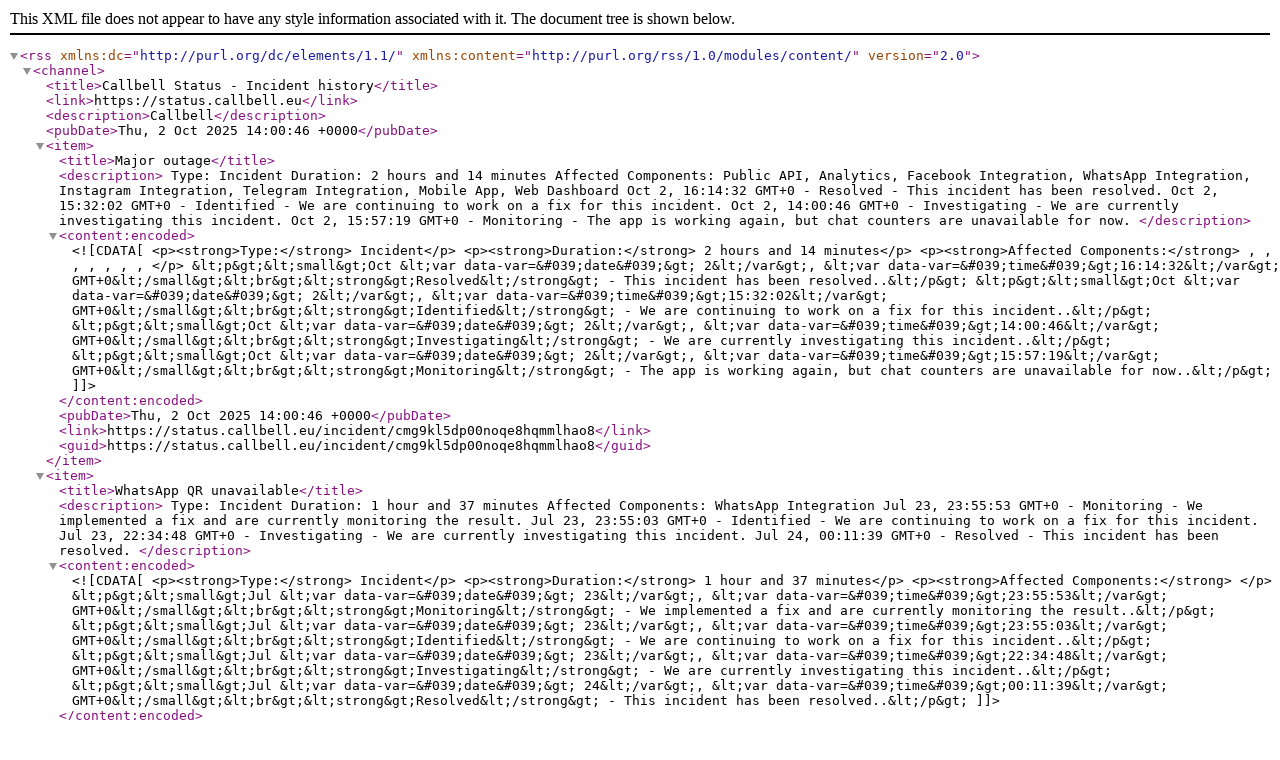

--- FILE ---
content_type: text/xml
request_url: https://status.callbell.eu/history.rss
body_size: 5441
content:
<?xml version="1.0" encoding="UTF-8"?>
<rss version="2.0" xmlns:dc="http://purl.org/dc/elements/1.1/" xmlns:content="http://purl.org/rss/1.0/modules/content/">
  <channel>
    <title>Callbell Status - Incident history</title>
    <link>https://status.callbell.eu</link>
    <description>Callbell</description>
    <pubDate>Thu, 2 Oct 2025 14:00:46 +0000</pubDate>
    
<item>
  <title>Major outage</title>
  <description>
    Type: Incident
    Duration: 2 hours and 14 minutes

    Affected Components: Public API, Analytics, Facebook Integration, WhatsApp Integration, Instagram Integration, Telegram Integration, Mobile App, Web Dashboard
    Oct 2, 16:14:32 GMT+0 - Resolved - This incident has been resolved. Oct 2, 15:32:02 GMT+0 - Identified - We are continuing to work on a fix for this incident. Oct 2, 14:00:46 GMT+0 - Investigating - We are currently investigating this incident. Oct 2, 15:57:19 GMT+0 - Monitoring - The app is working again, but chat counters are unavailable for now. 
  </description>
  <content:encoded>
    <![CDATA[<p><strong>Type:</strong> Incident</p>
    <p><strong>Duration:</strong> 2 hours and 14 minutes</p>
    <p><strong>Affected Components:</strong> , , , , , , , </p>
    &lt;p&gt;&lt;small&gt;Oct &lt;var data-var=&#039;date&#039;&gt; 2&lt;/var&gt;, &lt;var data-var=&#039;time&#039;&gt;16:14:32&lt;/var&gt; GMT+0&lt;/small&gt;&lt;br&gt;&lt;strong&gt;Resolved&lt;/strong&gt; -
  This incident has been resolved..&lt;/p&gt;
&lt;p&gt;&lt;small&gt;Oct &lt;var data-var=&#039;date&#039;&gt; 2&lt;/var&gt;, &lt;var data-var=&#039;time&#039;&gt;15:32:02&lt;/var&gt; GMT+0&lt;/small&gt;&lt;br&gt;&lt;strong&gt;Identified&lt;/strong&gt; -
  We are continuing to work on a fix for this incident..&lt;/p&gt;
&lt;p&gt;&lt;small&gt;Oct &lt;var data-var=&#039;date&#039;&gt; 2&lt;/var&gt;, &lt;var data-var=&#039;time&#039;&gt;14:00:46&lt;/var&gt; GMT+0&lt;/small&gt;&lt;br&gt;&lt;strong&gt;Investigating&lt;/strong&gt; -
  We are currently investigating this incident..&lt;/p&gt;
&lt;p&gt;&lt;small&gt;Oct &lt;var data-var=&#039;date&#039;&gt; 2&lt;/var&gt;, &lt;var data-var=&#039;time&#039;&gt;15:57:19&lt;/var&gt; GMT+0&lt;/small&gt;&lt;br&gt;&lt;strong&gt;Monitoring&lt;/strong&gt; -
  The app is working again, but chat counters are unavailable for now..&lt;/p&gt;
]]>
  </content:encoded>
  <pubDate>Thu, 2 Oct 2025 14:00:46 +0000</pubDate>
  <link>https://status.callbell.eu/incident/cmg9kl5dp00noqe8hqmmlhao8</link>
  <guid>https://status.callbell.eu/incident/cmg9kl5dp00noqe8hqmmlhao8</guid>
</item>

<item>
  <title>WhatsApp QR unavailable</title>
  <description>
    Type: Incident
    Duration: 1 hour and 37 minutes

    Affected Components: WhatsApp Integration
    Jul 23, 23:55:53 GMT+0 - Monitoring - We implemented a fix and are currently monitoring the result. Jul 23, 23:55:03 GMT+0 - Identified - We are continuing to work on a fix for this incident. Jul 23, 22:34:48 GMT+0 - Investigating - We are currently investigating this incident. Jul 24, 00:11:39 GMT+0 - Resolved - This incident has been resolved. 
  </description>
  <content:encoded>
    <![CDATA[<p><strong>Type:</strong> Incident</p>
    <p><strong>Duration:</strong> 1 hour and 37 minutes</p>
    <p><strong>Affected Components:</strong> </p>
    &lt;p&gt;&lt;small&gt;Jul &lt;var data-var=&#039;date&#039;&gt; 23&lt;/var&gt;, &lt;var data-var=&#039;time&#039;&gt;23:55:53&lt;/var&gt; GMT+0&lt;/small&gt;&lt;br&gt;&lt;strong&gt;Monitoring&lt;/strong&gt; -
  We implemented a fix and are currently monitoring the result..&lt;/p&gt;
&lt;p&gt;&lt;small&gt;Jul &lt;var data-var=&#039;date&#039;&gt; 23&lt;/var&gt;, &lt;var data-var=&#039;time&#039;&gt;23:55:03&lt;/var&gt; GMT+0&lt;/small&gt;&lt;br&gt;&lt;strong&gt;Identified&lt;/strong&gt; -
  We are continuing to work on a fix for this incident..&lt;/p&gt;
&lt;p&gt;&lt;small&gt;Jul &lt;var data-var=&#039;date&#039;&gt; 23&lt;/var&gt;, &lt;var data-var=&#039;time&#039;&gt;22:34:48&lt;/var&gt; GMT+0&lt;/small&gt;&lt;br&gt;&lt;strong&gt;Investigating&lt;/strong&gt; -
  We are currently investigating this incident..&lt;/p&gt;
&lt;p&gt;&lt;small&gt;Jul &lt;var data-var=&#039;date&#039;&gt; 24&lt;/var&gt;, &lt;var data-var=&#039;time&#039;&gt;00:11:39&lt;/var&gt; GMT+0&lt;/small&gt;&lt;br&gt;&lt;strong&gt;Resolved&lt;/strong&gt; -
  This incident has been resolved..&lt;/p&gt;
]]>
  </content:encoded>
  <pubDate>Wed, 23 Jul 2025 22:34:48 +0000</pubDate>
  <link>https://status.callbell.eu/incident/cmdgjk2xs002psq2vhl7dxp30</link>
  <guid>https://status.callbell.eu/incident/cmdgjk2xs002psq2vhl7dxp30</guid>
</item>

<item>
  <title>Dashboard currently unavailable</title>
  <description>
    Type: Incident
    Duration: 3 hours and 20 minutes

    Affected Components: Instagram Integration, WhatsApp Integration, Facebook Integration, Telegram Integration, Mobile App, Analytics, Public API, Web Dashboard
    Jul 7, 00:20:32 GMT+0 - Monitoring - We implemented a fix and are currently monitoring the result. Jul 7, 00:38:01 GMT+0 - Resolved - This incident has been resolved. Jul 6, 21:18:15 GMT+0 - Investigating - We are currently investigating this incident. Jul 7, 00:20:02 GMT+0 - Identified - We are continuing to work on a fix for this incident. 
  </description>
  <content:encoded>
    <![CDATA[<p><strong>Type:</strong> Incident</p>
    <p><strong>Duration:</strong> 3 hours and 20 minutes</p>
    <p><strong>Affected Components:</strong> , , , , , , , </p>
    &lt;p&gt;&lt;small&gt;Jul &lt;var data-var=&#039;date&#039;&gt; 7&lt;/var&gt;, &lt;var data-var=&#039;time&#039;&gt;00:20:32&lt;/var&gt; GMT+0&lt;/small&gt;&lt;br&gt;&lt;strong&gt;Monitoring&lt;/strong&gt; -
  We implemented a fix and are currently monitoring the result..&lt;/p&gt;
&lt;p&gt;&lt;small&gt;Jul &lt;var data-var=&#039;date&#039;&gt; 7&lt;/var&gt;, &lt;var data-var=&#039;time&#039;&gt;00:38:01&lt;/var&gt; GMT+0&lt;/small&gt;&lt;br&gt;&lt;strong&gt;Resolved&lt;/strong&gt; -
  This incident has been resolved..&lt;/p&gt;
&lt;p&gt;&lt;small&gt;Jul &lt;var data-var=&#039;date&#039;&gt; 6&lt;/var&gt;, &lt;var data-var=&#039;time&#039;&gt;21:18:15&lt;/var&gt; GMT+0&lt;/small&gt;&lt;br&gt;&lt;strong&gt;Investigating&lt;/strong&gt; -
  We are currently investigating this incident..&lt;/p&gt;
&lt;p&gt;&lt;small&gt;Jul &lt;var data-var=&#039;date&#039;&gt; 7&lt;/var&gt;, &lt;var data-var=&#039;time&#039;&gt;00:20:02&lt;/var&gt; GMT+0&lt;/small&gt;&lt;br&gt;&lt;strong&gt;Identified&lt;/strong&gt; -
  We are continuing to work on a fix for this incident..&lt;/p&gt;
]]>
  </content:encoded>
  <pubDate>Sun, 6 Jul 2025 21:18:15 +0000</pubDate>
  <link>https://status.callbell.eu/incident/cmcs6c5of00ipiz7k9j5nf0pg</link>
  <guid>https://status.callbell.eu/incident/cmcs6c5of00ipiz7k9j5nf0pg</guid>
</item>

<item>
  <title>Platform slowness</title>
  <description>
    Type: Incident
    Duration: 11 hours and 29 minutes

    Affected Components: Mobile App, Analytics, Public API, Web Dashboard
    Jun 10, 13:10:16 GMT+0 - Identified - We are bing affected by an [ongoing incident ](https://status.heroku.com/incidents/2822)in the platform we use for our application. Jun 10, 14:19:43 GMT+0 - Monitoring - We implemented a fix and are currently monitoring the result. Jun 11, 00:39:00 GMT+0 - Resolved - This incident has been resolved. 
  </description>
  <content:encoded>
    <![CDATA[<p><strong>Type:</strong> Incident</p>
    <p><strong>Duration:</strong> 11 hours and 29 minutes</p>
    <p><strong>Affected Components:</strong> , , , </p>
    &lt;p&gt;&lt;small&gt;Jun &lt;var data-var=&#039;date&#039;&gt; 10&lt;/var&gt;, &lt;var data-var=&#039;time&#039;&gt;13:10:16&lt;/var&gt; GMT+0&lt;/small&gt;&lt;br&gt;&lt;strong&gt;Identified&lt;/strong&gt; -
  We are bing affected by an [ongoing incident ](https://status.heroku.com/incidents/2822)in the platform we use for our application..&lt;/p&gt;
&lt;p&gt;&lt;small&gt;Jun &lt;var data-var=&#039;date&#039;&gt; 10&lt;/var&gt;, &lt;var data-var=&#039;time&#039;&gt;14:19:43&lt;/var&gt; GMT+0&lt;/small&gt;&lt;br&gt;&lt;strong&gt;Monitoring&lt;/strong&gt; -
  We implemented a fix and are currently monitoring the result..&lt;/p&gt;
&lt;p&gt;&lt;small&gt;Jun &lt;var data-var=&#039;date&#039;&gt; 11&lt;/var&gt;, &lt;var data-var=&#039;time&#039;&gt;00:39:00&lt;/var&gt; GMT+0&lt;/small&gt;&lt;br&gt;&lt;strong&gt;Resolved&lt;/strong&gt; -
  This incident has been resolved..&lt;/p&gt;
]]>
  </content:encoded>
  <pubDate>Tue, 10 Jun 2025 13:10:16 +0000</pubDate>
  <link>https://status.callbell.eu/incident/cmbqjgh8v0005hbdocg49l83v</link>
  <guid>https://status.callbell.eu/incident/cmbqjgh8v0005hbdocg49l83v</guid>
</item>

<item>
  <title>Media Send Impacted (Gupshup Integration Only)</title>
  <description>
    Type: Incident
    Duration: 3 hours and 51 minutes

    Affected Components: WhatsApp Integration
    Mar 7, 14:29:24 GMT+0 - Investigating - One of out WhatsApp Business Providers, Gupshup, is experiencing issues with Media (&lt;https://status.gupshup.io/#/incident/NC-yLCBPu6G%5F8PifX5UHH32GCa%5F5sQBfmxJ4eRF5enpxAGbYyM7gn8NggKRV6vE9Q01PUJd%5Fldxd3HFTdS7sLA==&gt;). We are currently investigating this incident. Mar 7, 18:20:19 GMT+0 - Resolved - Gupshup solved the issue, new media will work as expected. Older media will be recovered and showed on the platform. This incident has been resolved. 
  </description>
  <content:encoded>
    <![CDATA[<p><strong>Type:</strong> Incident</p>
    <p><strong>Duration:</strong> 3 hours and 51 minutes</p>
    <p><strong>Affected Components:</strong> </p>
    &lt;p&gt;&lt;small&gt;Mar &lt;var data-var=&#039;date&#039;&gt; 7&lt;/var&gt;, &lt;var data-var=&#039;time&#039;&gt;14:29:24&lt;/var&gt; GMT+0&lt;/small&gt;&lt;br&gt;&lt;strong&gt;Investigating&lt;/strong&gt; -
  One of out WhatsApp Business Providers, Gupshup, is experiencing issues with Media (&lt;https://status.gupshup.io/#/incident/NC-yLCBPu6G%5F8PifX5UHH32GCa%5F5sQBfmxJ4eRF5enpxAGbYyM7gn8NggKRV6vE9Q01PUJd%5Fldxd3HFTdS7sLA==&gt;). We are currently investigating this incident..&lt;/p&gt;
&lt;p&gt;&lt;small&gt;Mar &lt;var data-var=&#039;date&#039;&gt; 7&lt;/var&gt;, &lt;var data-var=&#039;time&#039;&gt;18:20:19&lt;/var&gt; GMT+0&lt;/small&gt;&lt;br&gt;&lt;strong&gt;Resolved&lt;/strong&gt; -
  Gupshup solved the issue, new media will work as expected. Older media will be recovered and showed on the platform. This incident has been resolved..&lt;/p&gt;
]]>
  </content:encoded>
  <pubDate>Fri, 7 Mar 2025 14:29:24 +0000</pubDate>
  <link>https://status.callbell.eu/incident/cm7yvgatc001wkekeua1l9a0x</link>
  <guid>https://status.callbell.eu/incident/cm7yvgatc001wkekeua1l9a0x</guid>
</item>

<item>
  <title>Analytics reports unavailable</title>
  <description>
    Type: Incident
    Duration: 2 minutes

    Affected Components: Analytics
    Feb 6, 09:48:02 GMT+0 - Investigating - We are currently investigating this incident. Feb 6, 09:50:18 GMT+0 - Resolved - This incident has been resolved. 
  </description>
  <content:encoded>
    <![CDATA[<p><strong>Type:</strong> Incident</p>
    <p><strong>Duration:</strong> 2 minutes</p>
    <p><strong>Affected Components:</strong> </p>
    &lt;p&gt;&lt;small&gt;Feb &lt;var data-var=&#039;date&#039;&gt; 6&lt;/var&gt;, &lt;var data-var=&#039;time&#039;&gt;09:48:02&lt;/var&gt; GMT+0&lt;/small&gt;&lt;br&gt;&lt;strong&gt;Investigating&lt;/strong&gt; -
  We are currently investigating this incident..&lt;/p&gt;
&lt;p&gt;&lt;small&gt;Feb &lt;var data-var=&#039;date&#039;&gt; 6&lt;/var&gt;, &lt;var data-var=&#039;time&#039;&gt;09:50:18&lt;/var&gt; GMT+0&lt;/small&gt;&lt;br&gt;&lt;strong&gt;Resolved&lt;/strong&gt; -
  This incident has been resolved..&lt;/p&gt;
]]>
  </content:encoded>
  <pubDate>Thu, 6 Feb 2025 09:48:02 +0000</pubDate>
  <link>https://status.callbell.eu/incident/cm6t5mr9n0002hd3k3fdhocqt</link>
  <guid>https://status.callbell.eu/incident/cm6t5mr9n0002hd3k3fdhocqt</guid>
</item>

<item>
  <title>Send message is delayed</title>
  <description>
    Type: Incident
    

    Affected Components: Telegram Integration, WhatsApp Integration, Public API, Instagram Integration, Facebook Integration, Web Dashboard, Mobile App
    Jan 24, 16:06:55 GMT+0 - Resolved - This incident has been resolved. Jan 24, 16:31:34 GMT+0 - Resolved - This incident has been resolved. 
  </description>
  <content:encoded>
    <![CDATA[<p><strong>Type:</strong> Incident</p>
    
    <p><strong>Affected Components:</strong> , , , , , , </p>
    &lt;p&gt;&lt;small&gt;Jan &lt;var data-var=&#039;date&#039;&gt; 24&lt;/var&gt;, &lt;var data-var=&#039;time&#039;&gt;16:06:55&lt;/var&gt; GMT+0&lt;/small&gt;&lt;br&gt;&lt;strong&gt;Resolved&lt;/strong&gt; -
  This incident has been resolved..&lt;/p&gt;
&lt;p&gt;&lt;small&gt;Jan &lt;var data-var=&#039;date&#039;&gt; 24&lt;/var&gt;, &lt;var data-var=&#039;time&#039;&gt;16:31:34&lt;/var&gt; GMT+0&lt;/small&gt;&lt;br&gt;&lt;strong&gt;Resolved&lt;/strong&gt; -
  This incident has been resolved..&lt;/p&gt;
]]>
  </content:encoded>
  <pubDate>Fri, 24 Jan 2025 16:06:55 +0000</pubDate>
  <link>https://status.callbell.eu/incident/cm6ayfy06000dy1lyq3xbdlvd</link>
  <guid>https://status.callbell.eu/incident/cm6ayfy06000dy1lyq3xbdlvd</guid>
</item>

<item>
  <title>Whatsapp Cloud Api channel is not sending/receiving messages</title>
  <description>
    Type: Incident
    Duration: 4 hours and 24 minutes

    Affected Components: WhatsApp Integration, Public API, Web Dashboard, Mobile App
    Jan 23, 22:35:40 GMT+0 - Investigating - We are currently investigating this incident. Jan 24, 03:00:00 GMT+0 - Resolved - This incident has been resolved. 
  </description>
  <content:encoded>
    <![CDATA[<p><strong>Type:</strong> Incident</p>
    <p><strong>Duration:</strong> 4 hours and 24 minutes</p>
    <p><strong>Affected Components:</strong> , , , </p>
    &lt;p&gt;&lt;small&gt;Jan &lt;var data-var=&#039;date&#039;&gt; 23&lt;/var&gt;, &lt;var data-var=&#039;time&#039;&gt;22:35:40&lt;/var&gt; GMT+0&lt;/small&gt;&lt;br&gt;&lt;strong&gt;Investigating&lt;/strong&gt; -
  We are currently investigating this incident..&lt;/p&gt;
&lt;p&gt;&lt;small&gt;Jan &lt;var data-var=&#039;date&#039;&gt; 24&lt;/var&gt;, &lt;var data-var=&#039;time&#039;&gt;03:00:00&lt;/var&gt; GMT+0&lt;/small&gt;&lt;br&gt;&lt;strong&gt;Resolved&lt;/strong&gt; -
  This incident has been resolved..&lt;/p&gt;
]]>
  </content:encoded>
  <pubDate>Thu, 23 Jan 2025 22:35:40 +0000</pubDate>
  <link>https://status.callbell.eu/incident/cm69ww17p000ngazi3u90fs0e</link>
  <guid>https://status.callbell.eu/incident/cm69ww17p000ngazi3u90fs0e</guid>
</item>

<item>
  <title>Sending WhatsApp templates delays </title>
  <description>
    Type: Incident
    Duration: 18 minutes

    Affected Components: WhatsApp Integration, Web Dashboard
    Jan 14, 20:11:48 GMT+0 - Resolved - This incident has been resolved. Jan 14, 19:54:13 GMT+0 - Investigating - We are currently investigating this incident. 
  </description>
  <content:encoded>
    <![CDATA[<p><strong>Type:</strong> Incident</p>
    <p><strong>Duration:</strong> 18 minutes</p>
    <p><strong>Affected Components:</strong> , </p>
    &lt;p&gt;&lt;small&gt;Jan &lt;var data-var=&#039;date&#039;&gt; 14&lt;/var&gt;, &lt;var data-var=&#039;time&#039;&gt;20:11:48&lt;/var&gt; GMT+0&lt;/small&gt;&lt;br&gt;&lt;strong&gt;Resolved&lt;/strong&gt; -
  This incident has been resolved..&lt;/p&gt;
&lt;p&gt;&lt;small&gt;Jan &lt;var data-var=&#039;date&#039;&gt; 14&lt;/var&gt;, &lt;var data-var=&#039;time&#039;&gt;19:54:13&lt;/var&gt; GMT+0&lt;/small&gt;&lt;br&gt;&lt;strong&gt;Investigating&lt;/strong&gt; -
  We are currently investigating this incident..&lt;/p&gt;
]]>
  </content:encoded>
  <pubDate>Tue, 14 Jan 2025 19:54:13 +0000</pubDate>
  <link>https://status.callbell.eu/incident/cm5ww5pyh003k4whhgr6sa35d</link>
  <guid>https://status.callbell.eu/incident/cm5ww5pyh003k4whhgr6sa35d</guid>
</item>

<item>
  <title>Delay in sending messages</title>
  <description>
    Type: Incident
    Duration: 13 minutes

    Affected Components: Telegram Integration, WhatsApp Integration, Public API, Instagram Integration, Facebook Integration, Web Dashboard, Mobile App
    Jan 10, 14:05:27 GMT+0 - Resolved - This incident has been resolved. Jan 10, 13:52:13 GMT+0 - Investigating - We are currently investigating this incident. 
  </description>
  <content:encoded>
    <![CDATA[<p><strong>Type:</strong> Incident</p>
    <p><strong>Duration:</strong> 13 minutes</p>
    <p><strong>Affected Components:</strong> , , , , , , </p>
    &lt;p&gt;&lt;small&gt;Jan &lt;var data-var=&#039;date&#039;&gt; 10&lt;/var&gt;, &lt;var data-var=&#039;time&#039;&gt;14:05:27&lt;/var&gt; GMT+0&lt;/small&gt;&lt;br&gt;&lt;strong&gt;Resolved&lt;/strong&gt; -
  This incident has been resolved..&lt;/p&gt;
&lt;p&gt;&lt;small&gt;Jan &lt;var data-var=&#039;date&#039;&gt; 10&lt;/var&gt;, &lt;var data-var=&#039;time&#039;&gt;13:52:13&lt;/var&gt; GMT+0&lt;/small&gt;&lt;br&gt;&lt;strong&gt;Investigating&lt;/strong&gt; -
  We are currently investigating this incident..&lt;/p&gt;
]]>
  </content:encoded>
  <pubDate>Fri, 10 Jan 2025 13:52:13 +0000</pubDate>
  <link>https://status.callbell.eu/incident/cm5qtgrl4001kx1a8ut06x3v7</link>
  <guid>https://status.callbell.eu/incident/cm5qtgrl4001kx1a8ut06x3v7</guid>
</item>

<item>
  <title>WhatsApp / Meta issues</title>
  <description>
    Type: Incident
    Duration: 9 hours

    Affected Components: WhatsApp Integration
    Dec 11, 17:45:00 GMT+0 - Investigating - We are noticing that WhatsApp/Meta is experiencing an issue affecting the ability to send and receive messages (not just through the API). There&#039;s no official reports from Meta about this, we&#039;ll keep you posted on any new findings. Dec 12, 02:45:00 GMT+0 - Resolved - This incident has been resolved. 
  </description>
  <content:encoded>
    <![CDATA[<p><strong>Type:</strong> Incident</p>
    <p><strong>Duration:</strong> 9 hours</p>
    <p><strong>Affected Components:</strong> </p>
    &lt;p&gt;&lt;small&gt;Dec &lt;var data-var=&#039;date&#039;&gt; 11&lt;/var&gt;, &lt;var data-var=&#039;time&#039;&gt;17:45:00&lt;/var&gt; GMT+0&lt;/small&gt;&lt;br&gt;&lt;strong&gt;Investigating&lt;/strong&gt; -
  We are noticing that WhatsApp/Meta is experiencing an issue affecting the ability to send and receive messages (not just through the API). There&#039;s no official reports from Meta about this, we&#039;ll keep you posted on any new findings..&lt;/p&gt;
&lt;p&gt;&lt;small&gt;Dec &lt;var data-var=&#039;date&#039;&gt; 12&lt;/var&gt;, &lt;var data-var=&#039;time&#039;&gt;02:45:00&lt;/var&gt; GMT+0&lt;/small&gt;&lt;br&gt;&lt;strong&gt;Resolved&lt;/strong&gt; -
  This incident has been resolved..&lt;/p&gt;
]]>
  </content:encoded>
  <pubDate>Wed, 11 Dec 2024 17:45:00 +0000</pubDate>
  <link>https://status.callbell.eu/incident/cm4k9526h0016bnlzlwfogvm4</link>
  <guid>https://status.callbell.eu/incident/cm4k9526h0016bnlzlwfogvm4</guid>
</item>

<item>
  <title>Problem loading messages</title>
  <description>
    Type: Incident
    Duration: 40 minutes

    Affected Components: Web Dashboard, Mobile App
    Nov 25, 16:14:00 GMT+0 - Identified - We are continuing to work on a fix for this incident. Nov 25, 16:48:23 GMT+0 - Monitoring - The problem was identified. The team deployed a fix and it&#039;s working on a prompt resolution. Nov 25, 16:53:40 GMT+0 - Resolved - This incident has been resolved. 
  </description>
  <content:encoded>
    <![CDATA[<p><strong>Type:</strong> Incident</p>
    <p><strong>Duration:</strong> 40 minutes</p>
    <p><strong>Affected Components:</strong> , </p>
    &lt;p&gt;&lt;small&gt;Nov &lt;var data-var=&#039;date&#039;&gt; 25&lt;/var&gt;, &lt;var data-var=&#039;time&#039;&gt;16:14:00&lt;/var&gt; GMT+0&lt;/small&gt;&lt;br&gt;&lt;strong&gt;Identified&lt;/strong&gt; -
  We are continuing to work on a fix for this incident..&lt;/p&gt;
&lt;p&gt;&lt;small&gt;Nov &lt;var data-var=&#039;date&#039;&gt; 25&lt;/var&gt;, &lt;var data-var=&#039;time&#039;&gt;16:48:23&lt;/var&gt; GMT+0&lt;/small&gt;&lt;br&gt;&lt;strong&gt;Monitoring&lt;/strong&gt; -
  The problem was identified. The team deployed a fix and it&#039;s working on a prompt resolution..&lt;/p&gt;
&lt;p&gt;&lt;small&gt;Nov &lt;var data-var=&#039;date&#039;&gt; 25&lt;/var&gt;, &lt;var data-var=&#039;time&#039;&gt;16:53:40&lt;/var&gt; GMT+0&lt;/small&gt;&lt;br&gt;&lt;strong&gt;Resolved&lt;/strong&gt; -
  This incident has been resolved..&lt;/p&gt;
]]>
  </content:encoded>
  <pubDate>Mon, 25 Nov 2024 16:14:00 +0000</pubDate>
  <link>https://status.callbell.eu/incident/cm3x8un140016y39udq04pm6s</link>
  <guid>https://status.callbell.eu/incident/cm3x8un140016y39udq04pm6s</guid>
</item>

<item>
  <title>Slow events delivery</title>
  <description>
    Type: Incident
    Duration: 1 hour and 16 minutes

    Affected Components: Email, Telegram Integration, WhatsApp Integration, Public API, Instagram Integration, Facebook Integration, Web Dashboard, Mobile App
    Oct 30, 15:43:46 GMT+0 - Investigating - Currently push notifications are experiencing some delays in delivery. We are currently investigating this incident. Oct 30, 15:59:34 GMT+0 - Identified - We identified the root cause. Our team is working for a fix. Oct 30, 16:59:34 GMT+0 - Resolved - This incident has been resolved. 
  </description>
  <content:encoded>
    <![CDATA[<p><strong>Type:</strong> Incident</p>
    <p><strong>Duration:</strong> 1 hour and 16 minutes</p>
    <p><strong>Affected Components:</strong> , , , , , , , </p>
    &lt;p&gt;&lt;small&gt;Oct &lt;var data-var=&#039;date&#039;&gt; 30&lt;/var&gt;, &lt;var data-var=&#039;time&#039;&gt;15:43:46&lt;/var&gt; GMT+0&lt;/small&gt;&lt;br&gt;&lt;strong&gt;Investigating&lt;/strong&gt; -
  Currently push notifications are experiencing some delays in delivery. We are currently investigating this incident..&lt;/p&gt;
&lt;p&gt;&lt;small&gt;Oct &lt;var data-var=&#039;date&#039;&gt; 30&lt;/var&gt;, &lt;var data-var=&#039;time&#039;&gt;15:59:34&lt;/var&gt; GMT+0&lt;/small&gt;&lt;br&gt;&lt;strong&gt;Identified&lt;/strong&gt; -
  We identified the root cause. Our team is working for a fix..&lt;/p&gt;
&lt;p&gt;&lt;small&gt;Oct &lt;var data-var=&#039;date&#039;&gt; 30&lt;/var&gt;, &lt;var data-var=&#039;time&#039;&gt;16:59:34&lt;/var&gt; GMT+0&lt;/small&gt;&lt;br&gt;&lt;strong&gt;Resolved&lt;/strong&gt; -
  This incident has been resolved..&lt;/p&gt;
]]>
  </content:encoded>
  <pubDate>Wed, 30 Oct 2024 15:43:46 +0000</pubDate>
  <link>https://status.callbell.eu/incident/cm2w1qwa7000epnz3tt3d5y0w</link>
  <guid>https://status.callbell.eu/incident/cm2w1qwa7000epnz3tt3d5y0w</guid>
</item>

<item>
  <title>Slowness loading application</title>
  <description>
    Type: Incident
    Duration: 21 hours and 50 minutes

    Affected Components: Web Dashboard
    Sep 18, 14:00:00 GMT+0 - Investigating - We are currently investigating this incident. Sep 19, 11:50:00 GMT+0 - Resolved - This incident has been resolved. Sep 18, 22:50:35 GMT+0 - Monitoring - We implemented a fix and are currently monitoring the result. 
  </description>
  <content:encoded>
    <![CDATA[<p><strong>Type:</strong> Incident</p>
    <p><strong>Duration:</strong> 21 hours and 50 minutes</p>
    <p><strong>Affected Components:</strong> </p>
    &lt;p&gt;&lt;small&gt;Sep &lt;var data-var=&#039;date&#039;&gt; 18&lt;/var&gt;, &lt;var data-var=&#039;time&#039;&gt;14:00:00&lt;/var&gt; GMT+0&lt;/small&gt;&lt;br&gt;&lt;strong&gt;Investigating&lt;/strong&gt; -
  We are currently investigating this incident..&lt;/p&gt;
&lt;p&gt;&lt;small&gt;Sep &lt;var data-var=&#039;date&#039;&gt; 19&lt;/var&gt;, &lt;var data-var=&#039;time&#039;&gt;11:50:00&lt;/var&gt; GMT+0&lt;/small&gt;&lt;br&gt;&lt;strong&gt;Resolved&lt;/strong&gt; -
  This incident has been resolved..&lt;/p&gt;
&lt;p&gt;&lt;small&gt;Sep &lt;var data-var=&#039;date&#039;&gt; 18&lt;/var&gt;, &lt;var data-var=&#039;time&#039;&gt;22:50:35&lt;/var&gt; GMT+0&lt;/small&gt;&lt;br&gt;&lt;strong&gt;Monitoring&lt;/strong&gt; -
  We implemented a fix and are currently monitoring the result..&lt;/p&gt;
]]>
  </content:encoded>
  <pubDate>Wed, 18 Sep 2024 14:00:00 +0000</pubDate>
  <link>https://status.callbell.eu/incident/cm181xs7n000kbkma4ryts2m8</link>
  <guid>https://status.callbell.eu/incident/cm181xs7n000kbkma4ryts2m8</guid>
</item>

<item>
  <title>Issues with uploading attachments on Facebook Messenger</title>
  <description>
    Type: Incident
    Duration: 5 days

    Affected Components: Facebook Integration
    Aug 30, 14:23:00 GMT+0 - Resolved - This incident has been resolved. 
  </description>
  <content:encoded>
    <![CDATA[<p><strong>Type:</strong> Incident</p>
    <p><strong>Duration:</strong> 5 days</p>
    <p><strong>Affected Components:</strong> </p>
    &lt;p&gt;&lt;small&gt;Aug &lt;var data-var=&#039;date&#039;&gt; 30&lt;/var&gt;, &lt;var data-var=&#039;time&#039;&gt;14:23:00&lt;/var&gt; GMT+0&lt;/small&gt;&lt;br&gt;&lt;strong&gt;Resolved&lt;/strong&gt; -
  This incident has been resolved..&lt;/p&gt;
]]>
  </content:encoded>
  <pubDate>Fri, 30 Aug 2024 14:23:00 +0000</pubDate>
  <link>https://status.callbell.eu/incident/cm0gvwp0s0004cuwnwc26rp5o</link>
  <guid>https://status.callbell.eu/incident/cm0gvwp0s0004cuwnwc26rp5o</guid>
</item>

<item>
  <title>QR Code integration issues</title>
  <description>
    Type: Incident
    Duration: 1 hour and 10 minutes

    Affected Components: WhatsApp Integration
    Aug 22, 23:04:37 GMT+0 - Identified - Our team deployed a fix. Aug 22, 23:22:54 GMT+0 - Resolved - This incident has been resolved. Aug 22, 22:13:05 GMT+0 - Investigating - We are currently investigating this incident. Aug 22, 23:07:39 GMT+0 - Monitoring - We implemented a fix and are currently monitoring the result. 
  </description>
  <content:encoded>
    <![CDATA[<p><strong>Type:</strong> Incident</p>
    <p><strong>Duration:</strong> 1 hour and 10 minutes</p>
    <p><strong>Affected Components:</strong> </p>
    &lt;p&gt;&lt;small&gt;Aug &lt;var data-var=&#039;date&#039;&gt; 22&lt;/var&gt;, &lt;var data-var=&#039;time&#039;&gt;23:04:37&lt;/var&gt; GMT+0&lt;/small&gt;&lt;br&gt;&lt;strong&gt;Identified&lt;/strong&gt; -
  Our team deployed a fix..&lt;/p&gt;
&lt;p&gt;&lt;small&gt;Aug &lt;var data-var=&#039;date&#039;&gt; 22&lt;/var&gt;, &lt;var data-var=&#039;time&#039;&gt;23:22:54&lt;/var&gt; GMT+0&lt;/small&gt;&lt;br&gt;&lt;strong&gt;Resolved&lt;/strong&gt; -
  This incident has been resolved..&lt;/p&gt;
&lt;p&gt;&lt;small&gt;Aug &lt;var data-var=&#039;date&#039;&gt; 22&lt;/var&gt;, &lt;var data-var=&#039;time&#039;&gt;22:13:05&lt;/var&gt; GMT+0&lt;/small&gt;&lt;br&gt;&lt;strong&gt;Investigating&lt;/strong&gt; -
  We are currently investigating this incident..&lt;/p&gt;
&lt;p&gt;&lt;small&gt;Aug &lt;var data-var=&#039;date&#039;&gt; 22&lt;/var&gt;, &lt;var data-var=&#039;time&#039;&gt;23:07:39&lt;/var&gt; GMT+0&lt;/small&gt;&lt;br&gt;&lt;strong&gt;Monitoring&lt;/strong&gt; -
  We implemented a fix and are currently monitoring the result..&lt;/p&gt;
]]>
  </content:encoded>
  <pubDate>Thu, 22 Aug 2024 22:13:05 +0000</pubDate>
  <link>https://status.callbell.eu/incident/cm05u9sou0006f07x28o1wpn8</link>
  <guid>https://status.callbell.eu/incident/cm05u9sou0006f07x28o1wpn8</guid>
</item>

<item>
  <title>Attachments not working on Business API / Gupshup</title>
  <description>
    Type: Incident
    Duration: 25 minutes

    Affected Components: WhatsApp Integration, Public API, Web Dashboard, Mobile App
    Jul 26, 17:03:22 GMT+0 - Investigating - We are currently investigating this incident. Jul 26, 17:28:47 GMT+0 - Resolved - This incident has been resolved. 
  </description>
  <content:encoded>
    <![CDATA[<p><strong>Type:</strong> Incident</p>
    <p><strong>Duration:</strong> 25 minutes</p>
    <p><strong>Affected Components:</strong> , , , </p>
    &lt;p&gt;&lt;small&gt;Jul &lt;var data-var=&#039;date&#039;&gt; 26&lt;/var&gt;, &lt;var data-var=&#039;time&#039;&gt;17:03:22&lt;/var&gt; GMT+0&lt;/small&gt;&lt;br&gt;&lt;strong&gt;Investigating&lt;/strong&gt; -
  We are currently investigating this incident..&lt;/p&gt;
&lt;p&gt;&lt;small&gt;Jul &lt;var data-var=&#039;date&#039;&gt; 26&lt;/var&gt;, &lt;var data-var=&#039;time&#039;&gt;17:28:47&lt;/var&gt; GMT+0&lt;/small&gt;&lt;br&gt;&lt;strong&gt;Resolved&lt;/strong&gt; -
  This incident has been resolved..&lt;/p&gt;
]]>
  </content:encoded>
  <pubDate>Fri, 26 Jul 2024 17:03:22 +0000</pubDate>
  <link>https://status.callbell.eu/incident/clz2ybh37197590jdoeym43c4py</link>
  <guid>https://status.callbell.eu/incident/clz2ybh37197590jdoeym43c4py</guid>
</item>

<item>
  <title>Bot issues</title>
  <description>
    Type: Incident
    Duration: 3 hours and 48 minutes

    Affected Components: Telegram Integration, WhatsApp Integration, Public API, Instagram Integration, Facebook Integration, Web Dashboard, Mobile App
    Jun 20, 17:18:12 GMT+0 - Resolved - The issue was fixed. Jun 20, 14:10:00 GMT+0 - Identified - The issue was identified, team is working on a fix. Jun 20, 13:30:00 GMT+0 - Investigating - Bot is not working properly with significant delays. We are currently investigating this incident. Jun 20, 14:30:00 GMT+0 - Monitoring - We implemented a fix and are currently monitoring the result. 
  </description>
  <content:encoded>
    <![CDATA[<p><strong>Type:</strong> Incident</p>
    <p><strong>Duration:</strong> 3 hours and 48 minutes</p>
    <p><strong>Affected Components:</strong> , , , , , , </p>
    &lt;p&gt;&lt;small&gt;Jun &lt;var data-var=&#039;date&#039;&gt; 20&lt;/var&gt;, &lt;var data-var=&#039;time&#039;&gt;17:18:12&lt;/var&gt; GMT+0&lt;/small&gt;&lt;br&gt;&lt;strong&gt;Resolved&lt;/strong&gt; -
  The issue was fixed..&lt;/p&gt;
&lt;p&gt;&lt;small&gt;Jun &lt;var data-var=&#039;date&#039;&gt; 20&lt;/var&gt;, &lt;var data-var=&#039;time&#039;&gt;14:10:00&lt;/var&gt; GMT+0&lt;/small&gt;&lt;br&gt;&lt;strong&gt;Identified&lt;/strong&gt; -
  The issue was identified, team is working on a fix..&lt;/p&gt;
&lt;p&gt;&lt;small&gt;Jun &lt;var data-var=&#039;date&#039;&gt; 20&lt;/var&gt;, &lt;var data-var=&#039;time&#039;&gt;13:30:00&lt;/var&gt; GMT+0&lt;/small&gt;&lt;br&gt;&lt;strong&gt;Investigating&lt;/strong&gt; -
  Bot is not working properly with significant delays. We are currently investigating this incident..&lt;/p&gt;
&lt;p&gt;&lt;small&gt;Jun &lt;var data-var=&#039;date&#039;&gt; 20&lt;/var&gt;, &lt;var data-var=&#039;time&#039;&gt;14:30:00&lt;/var&gt; GMT+0&lt;/small&gt;&lt;br&gt;&lt;strong&gt;Monitoring&lt;/strong&gt; -
  We implemented a fix and are currently monitoring the result..&lt;/p&gt;
]]>
  </content:encoded>
  <pubDate>Thu, 20 Jun 2024 13:30:00 +0000</pubDate>
  <link>https://status.callbell.eu/incident/clxnixgbo70305bhmstkjrj439</link>
  <guid>https://status.callbell.eu/incident/clxnixgbo70305bhmstkjrj439</guid>
</item>

<item>
  <title>Duplicates and slowdowns messages</title>
  <description>
    Type: Incident
    Duration: 16 minutes

    Affected Components: Email, Telegram Integration, WhatsApp Integration, Public API, Instagram Integration, Facebook Integration, Web Dashboard, Mobile App
    Jun 14, 14:59:57 GMT+0 - Resolved - This incident has been resolved. Jun 14, 14:44:19 GMT+0 - Investigating - We are currently investigating this incident. Jun 14, 14:54:55 GMT+0 - Monitoring - We implemented a fix and are currently monitoring the result. 
  </description>
  <content:encoded>
    <![CDATA[<p><strong>Type:</strong> Incident</p>
    <p><strong>Duration:</strong> 16 minutes</p>
    <p><strong>Affected Components:</strong> , , , , , , , </p>
    &lt;p&gt;&lt;small&gt;Jun &lt;var data-var=&#039;date&#039;&gt; 14&lt;/var&gt;, &lt;var data-var=&#039;time&#039;&gt;14:59:57&lt;/var&gt; GMT+0&lt;/small&gt;&lt;br&gt;&lt;strong&gt;Resolved&lt;/strong&gt; -
  This incident has been resolved..&lt;/p&gt;
&lt;p&gt;&lt;small&gt;Jun &lt;var data-var=&#039;date&#039;&gt; 14&lt;/var&gt;, &lt;var data-var=&#039;time&#039;&gt;14:44:19&lt;/var&gt; GMT+0&lt;/small&gt;&lt;br&gt;&lt;strong&gt;Investigating&lt;/strong&gt; -
  We are currently investigating this incident..&lt;/p&gt;
&lt;p&gt;&lt;small&gt;Jun &lt;var data-var=&#039;date&#039;&gt; 14&lt;/var&gt;, &lt;var data-var=&#039;time&#039;&gt;14:54:55&lt;/var&gt; GMT+0&lt;/small&gt;&lt;br&gt;&lt;strong&gt;Monitoring&lt;/strong&gt; -
  We implemented a fix and are currently monitoring the result..&lt;/p&gt;
]]>
  </content:encoded>
  <pubDate>Fri, 14 Jun 2024 14:44:19 +0000</pubDate>
  <link>https://status.callbell.eu/incident/clxesuvw269774bmonsbg4wssw</link>
  <guid>https://status.callbell.eu/incident/clxesuvw269774bmonsbg4wssw</guid>
</item>

<item>
  <title>Slowdowns in sending messages</title>
  <description>
    Type: Incident
    Duration: 27 minutes

    Affected Components: Email, Telegram Integration, WhatsApp Integration, Public API, Instagram Integration, Facebook Integration, Web Dashboard, Mobile App
    Jun 4, 11:50:34 GMT+0 - Investigating - We are currently investigating this incident. Jun 4, 12:11:13 GMT+0 - Monitoring - We implemented a fix and are currently monitoring the result. Jun 4, 12:17:35 GMT+0 - Resolved - This incident has been resolved. 
  </description>
  <content:encoded>
    <![CDATA[<p><strong>Type:</strong> Incident</p>
    <p><strong>Duration:</strong> 27 minutes</p>
    <p><strong>Affected Components:</strong> , , , , , , , </p>
    &lt;p&gt;&lt;small&gt;Jun &lt;var data-var=&#039;date&#039;&gt; 4&lt;/var&gt;, &lt;var data-var=&#039;time&#039;&gt;11:50:34&lt;/var&gt; GMT+0&lt;/small&gt;&lt;br&gt;&lt;strong&gt;Investigating&lt;/strong&gt; -
  We are currently investigating this incident..&lt;/p&gt;
&lt;p&gt;&lt;small&gt;Jun &lt;var data-var=&#039;date&#039;&gt; 4&lt;/var&gt;, &lt;var data-var=&#039;time&#039;&gt;12:11:13&lt;/var&gt; GMT+0&lt;/small&gt;&lt;br&gt;&lt;strong&gt;Monitoring&lt;/strong&gt; -
  We implemented a fix and are currently monitoring the result..&lt;/p&gt;
&lt;p&gt;&lt;small&gt;Jun &lt;var data-var=&#039;date&#039;&gt; 4&lt;/var&gt;, &lt;var data-var=&#039;time&#039;&gt;12:17:35&lt;/var&gt; GMT+0&lt;/small&gt;&lt;br&gt;&lt;strong&gt;Resolved&lt;/strong&gt; -
  This incident has been resolved..&lt;/p&gt;
]]>
  </content:encoded>
  <pubDate>Tue, 4 Jun 2024 11:50:34 +0000</pubDate>
  <link>https://status.callbell.eu/incident/clx0c8xhb92574bjn5sh4o2voi</link>
  <guid>https://status.callbell.eu/incident/clx0c8xhb92574bjn5sh4o2voi</guid>
</item>

<item>
  <title>Delays in sending messages </title>
  <description>
    Type: Incident
    Duration: 4 hours and 10 minutes

    Affected Components: Telegram Integration, WhatsApp Integration, Instagram Integration, Facebook Integration, Web Dashboard
    May 16, 12:30:07 GMT+0 - Investigating - We are currently investigating this incident. May 16, 12:48:59 GMT+0 - Monitoring - We implemented a fix and are currently monitoring the result. May 16, 12:48:59 GMT+0 - Resolved - This incident has been resolved. May 16, 16:39:49 GMT+0 - Resolved - This incident has been resolved. 
  </description>
  <content:encoded>
    <![CDATA[<p><strong>Type:</strong> Incident</p>
    <p><strong>Duration:</strong> 4 hours and 10 minutes</p>
    <p><strong>Affected Components:</strong> , , , , </p>
    &lt;p&gt;&lt;small&gt;May &lt;var data-var=&#039;date&#039;&gt; 16&lt;/var&gt;, &lt;var data-var=&#039;time&#039;&gt;12:30:07&lt;/var&gt; GMT+0&lt;/small&gt;&lt;br&gt;&lt;strong&gt;Investigating&lt;/strong&gt; -
  We are currently investigating this incident..&lt;/p&gt;
&lt;p&gt;&lt;small&gt;May &lt;var data-var=&#039;date&#039;&gt; 16&lt;/var&gt;, &lt;var data-var=&#039;time&#039;&gt;12:48:59&lt;/var&gt; GMT+0&lt;/small&gt;&lt;br&gt;&lt;strong&gt;Monitoring&lt;/strong&gt; -
  We implemented a fix and are currently monitoring the result..&lt;/p&gt;
&lt;p&gt;&lt;small&gt;May &lt;var data-var=&#039;date&#039;&gt; 16&lt;/var&gt;, &lt;var data-var=&#039;time&#039;&gt;12:48:59&lt;/var&gt; GMT+0&lt;/small&gt;&lt;br&gt;&lt;strong&gt;Resolved&lt;/strong&gt; -
  This incident has been resolved..&lt;/p&gt;
&lt;p&gt;&lt;small&gt;May &lt;var data-var=&#039;date&#039;&gt; 16&lt;/var&gt;, &lt;var data-var=&#039;time&#039;&gt;16:39:49&lt;/var&gt; GMT+0&lt;/small&gt;&lt;br&gt;&lt;strong&gt;Resolved&lt;/strong&gt; -
  This incident has been resolved..&lt;/p&gt;
]]>
  </content:encoded>
  <pubDate>Thu, 16 May 2024 12:30:07 +0000</pubDate>
  <link>https://status.callbell.eu/incident/clw98almf4778c8n884rewwpj</link>
  <guid>https://status.callbell.eu/incident/clw98almf4778c8n884rewwpj</guid>
</item>

<item>
  <title>Notification Delays for WhatsApp</title>
  <description>
    Type: Incident
    Duration: 17 minutes

    Affected Components: WhatsApp Integration
    May 16, 10:43:01 GMT+0 - Investigating - We are currently investigating this incident. Incoming read notifications may be delayed. Sending messages is not impacted. May 16, 10:59:39 GMT+0 - Resolved - This incident has been resolved. The speed of event delivery is back to regular values. 
  </description>
  <content:encoded>
    <![CDATA[<p><strong>Type:</strong> Incident</p>
    <p><strong>Duration:</strong> 17 minutes</p>
    <p><strong>Affected Components:</strong> </p>
    &lt;p&gt;&lt;small&gt;May &lt;var data-var=&#039;date&#039;&gt; 16&lt;/var&gt;, &lt;var data-var=&#039;time&#039;&gt;10:43:01&lt;/var&gt; GMT+0&lt;/small&gt;&lt;br&gt;&lt;strong&gt;Investigating&lt;/strong&gt; -
  We are currently investigating this incident. Incoming read notifications may be delayed. Sending messages is not impacted..&lt;/p&gt;
&lt;p&gt;&lt;small&gt;May &lt;var data-var=&#039;date&#039;&gt; 16&lt;/var&gt;, &lt;var data-var=&#039;time&#039;&gt;10:59:39&lt;/var&gt; GMT+0&lt;/small&gt;&lt;br&gt;&lt;strong&gt;Resolved&lt;/strong&gt; -
  This incident has been resolved. The speed of event delivery is back to regular values..&lt;/p&gt;
]]>
  </content:encoded>
  <pubDate>Thu, 16 May 2024 10:43:01 +0000</pubDate>
  <link>https://status.callbell.eu/incident/clw94gvfa41553beokspfekfgi</link>
  <guid>https://status.callbell.eu/incident/clw94gvfa41553beokspfekfgi</guid>
</item>

<item>
  <title>WhatsApp Business Send is delayed</title>
  <description>
    Type: Incident
    Duration: 26 minutes

    Affected Components: WhatsApp Integration
    May 2, 15:14:08 GMT+0 - Investigating - We are currently investigating this incident. May 2, 15:39:35 GMT+0 - Identified - Our team found the root issue. Messaging outbound will be restored shortly. May 2, 15:40:04 GMT+0 - Resolved - This incident has been resolved. Our team will closely keep monitoring in the upcoming hours. 
  </description>
  <content:encoded>
    <![CDATA[<p><strong>Type:</strong> Incident</p>
    <p><strong>Duration:</strong> 26 minutes</p>
    <p><strong>Affected Components:</strong> </p>
    &lt;p&gt;&lt;small&gt;May &lt;var data-var=&#039;date&#039;&gt; 2&lt;/var&gt;, &lt;var data-var=&#039;time&#039;&gt;15:14:08&lt;/var&gt; GMT+0&lt;/small&gt;&lt;br&gt;&lt;strong&gt;Investigating&lt;/strong&gt; -
  We are currently investigating this incident..&lt;/p&gt;
&lt;p&gt;&lt;small&gt;May &lt;var data-var=&#039;date&#039;&gt; 2&lt;/var&gt;, &lt;var data-var=&#039;time&#039;&gt;15:39:35&lt;/var&gt; GMT+0&lt;/small&gt;&lt;br&gt;&lt;strong&gt;Identified&lt;/strong&gt; -
  Our team found the root issue. Messaging outbound will be restored shortly..&lt;/p&gt;
&lt;p&gt;&lt;small&gt;May &lt;var data-var=&#039;date&#039;&gt; 2&lt;/var&gt;, &lt;var data-var=&#039;time&#039;&gt;15:40:04&lt;/var&gt; GMT+0&lt;/small&gt;&lt;br&gt;&lt;strong&gt;Resolved&lt;/strong&gt; -
  This incident has been resolved. Our team will closely keep monitoring in the upcoming hours..&lt;/p&gt;
]]>
  </content:encoded>
  <pubDate>Thu, 2 May 2024 15:14:08 +0000</pubDate>
  <link>https://status.callbell.eu/incident/clvpdzlsu92323c8opvaqokuv8</link>
  <guid>https://status.callbell.eu/incident/clvpdzlsu92323c8opvaqokuv8</guid>
</item>

<item>
  <title>WhatsApp Business Provider issues</title>
  <description>
    Type: Incident
    Duration: 4 hours and 9 minutes

    Affected Components: WhatsApp Integration, Public API, Web Dashboard, Mobile App
    Apr 3, 21:30:07 GMT+0 - Identified - Our provider identified the issue and provided a fix. We&#039;ll keep monitoring the situation in the next hours. Apr 3, 18:39:00 GMT+0 - Investigating - Our WhatsApp Business Provider is experiencing delays with outbound and incoming messages. We&#039;ll keep you posted for further updates. Apr 3, 22:48:03 GMT+0 - Resolved - This incident has been resolved. 
  </description>
  <content:encoded>
    <![CDATA[<p><strong>Type:</strong> Incident</p>
    <p><strong>Duration:</strong> 4 hours and 9 minutes</p>
    <p><strong>Affected Components:</strong> , , , </p>
    &lt;p&gt;&lt;small&gt;Apr &lt;var data-var=&#039;date&#039;&gt; 3&lt;/var&gt;, &lt;var data-var=&#039;time&#039;&gt;21:30:07&lt;/var&gt; GMT+0&lt;/small&gt;&lt;br&gt;&lt;strong&gt;Identified&lt;/strong&gt; -
  Our provider identified the issue and provided a fix. We&#039;ll keep monitoring the situation in the next hours..&lt;/p&gt;
&lt;p&gt;&lt;small&gt;Apr &lt;var data-var=&#039;date&#039;&gt; 3&lt;/var&gt;, &lt;var data-var=&#039;time&#039;&gt;18:39:00&lt;/var&gt; GMT+0&lt;/small&gt;&lt;br&gt;&lt;strong&gt;Investigating&lt;/strong&gt; -
  Our WhatsApp Business Provider is experiencing delays with outbound and incoming messages. We&#039;ll keep you posted for further updates..&lt;/p&gt;
&lt;p&gt;&lt;small&gt;Apr &lt;var data-var=&#039;date&#039;&gt; 3&lt;/var&gt;, &lt;var data-var=&#039;time&#039;&gt;22:48:03&lt;/var&gt; GMT+0&lt;/small&gt;&lt;br&gt;&lt;strong&gt;Resolved&lt;/strong&gt; -
  This incident has been resolved..&lt;/p&gt;
]]>
  </content:encoded>
  <pubDate>Wed, 3 Apr 2024 18:39:00 +0000</pubDate>
  <link>https://status.callbell.eu/incident/cluk5jdfv58196bllr5palutz7</link>
  <guid>https://status.callbell.eu/incident/cluk5jdfv58196bllr5palutz7</guid>
</item>

<item>
  <title>Delayed events / notifications issues</title>
  <description>
    Type: Incident
    Duration: 30 days

    Affected Components: Email, Telegram Integration, WhatsApp Integration, Public API, Instagram Integration, Facebook Integration, Web Dashboard, Mobile App
    Mar 1, 09:00:00 GMT+0 - Resolved - The problem was identified. Message notifications will be slowly re-delivered, although the delivery timestamp will be out of order. We apologise for the issue this may have caused.  
  </description>
  <content:encoded>
    <![CDATA[<p><strong>Type:</strong> Incident</p>
    <p><strong>Duration:</strong> 30 days</p>
    <p><strong>Affected Components:</strong> , , , , , , , </p>
    &lt;p&gt;&lt;small&gt;Mar &lt;var data-var=&#039;date&#039;&gt; 1&lt;/var&gt;, &lt;var data-var=&#039;time&#039;&gt;09:00:00&lt;/var&gt; GMT+0&lt;/small&gt;&lt;br&gt;&lt;strong&gt;Resolved&lt;/strong&gt; -
  The problem was identified. Message notifications will be slowly re-delivered, although the delivery timestamp will be out of order. We apologise for the issue this may have caused. .&lt;/p&gt;
]]>
  </content:encoded>
  <pubDate>Fri, 1 Mar 2024 09:00:00 +0000</pubDate>
  <link>https://status.callbell.eu/incident/clt8azzsl111272ben9pswfxr22</link>
  <guid>https://status.callbell.eu/incident/clt8azzsl111272ben9pswfxr22</guid>
</item>

<item>
  <title>Upcoming Database Maintenance on 08/01/2024</title>
  <description>
    Type: Maintenance
    Duration: 5 days and 5 hours

    Affected Components: Public API, Web Dashboard, Mobile App
    Jan 8, 01:00:00 GMT+0 - Identified - Maintenance is now in progress Jan 8, 02:00:00 GMT+0 - Identified - Maintenance is now in progress Jan 8, 03:05:00 GMT+0 - Completed - Maintenance has completed successfully 
  </description>
  <content:encoded>
    <![CDATA[<p><strong>Type:</strong> Maintenance</p>
    <p><strong>Duration:</strong> 5 days and 5 hours</p>
    <p><strong>Affected Components:</strong> , , </p>
    &lt;p&gt;&lt;small&gt;Jan &lt;var data-var=&#039;date&#039;&gt; 8&lt;/var&gt;, &lt;var data-var=&#039;time&#039;&gt;01:00:00&lt;/var&gt; GMT+0&lt;/small&gt;&lt;br&gt;&lt;strong&gt;Identified&lt;/strong&gt; -
  Maintenance is now in progress.&lt;/p&gt;
&lt;p&gt;&lt;small&gt;Jan &lt;var data-var=&#039;date&#039;&gt; 8&lt;/var&gt;, &lt;var data-var=&#039;time&#039;&gt;02:00:00&lt;/var&gt; GMT+0&lt;/small&gt;&lt;br&gt;&lt;strong&gt;Identified&lt;/strong&gt; -
  Maintenance is now in progress.&lt;/p&gt;
&lt;p&gt;&lt;small&gt;Jan &lt;var data-var=&#039;date&#039;&gt; 8&lt;/var&gt;, &lt;var data-var=&#039;time&#039;&gt;03:05:00&lt;/var&gt; GMT+0&lt;/small&gt;&lt;br&gt;&lt;strong&gt;Completed&lt;/strong&gt; -
  Maintenance has completed successfully.&lt;/p&gt;
]]>
  </content:encoded>
  <pubDate>Mon, 8 Jan 2024 02:00:00 +0000</pubDate>
  <link>https://status.callbell.eu/maintenance/clqwm29va28003bdoevtdnc3wt</link>
  <guid>https://status.callbell.eu/maintenance/clqwm29va28003bdoevtdnc3wt</guid>
</item>

  </channel>
  </rss>